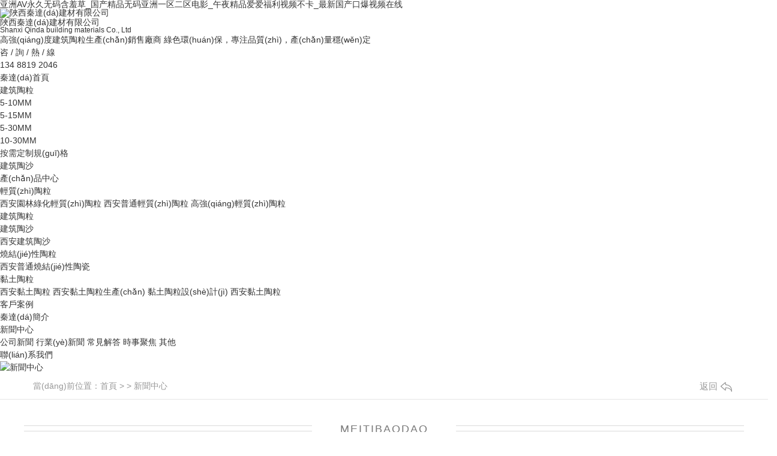

--- FILE ---
content_type: text/html
request_url: http://www.ukans.net/news/index.html
body_size: 12406
content:
<!DOCTYPE html PUBLIC "-//W3C//DTD XHTML 1.0 Transitional//EN" "http://www.w3.org/TR/xhtml1/DTD/xhtml1-transitional.dtd">
<html xmlns="http://www.w3.org/1999/xhtml">
<head>
<meta http-equiv="Content-Type" content="text/html; charset=utf-8" />
<meta name="Copyright" content="All Rights Reserved btoe.cn" />
<meta http-equiv="X-UA-Compatible" content="IE=edge,chrome=1" />
<title>&#38;</title>
<meta name="keywords" content="&#120;&#54;&#66;&#50;&#55;&#59;&#38;" />
<meta name="description" content="&#120;&#55;&#70;&#56;&#69;&#59;&#38;" />
<link href="/templates/pc_wjdh/css/css.css" rel="stylesheet" type="text/css" />
<link rel="stylesheet" href="/templates/pc_wjdh/css/bootstrap.min.css">
<link rel="stylesheet" href="/templates/pc_wjdh/css/swiper-3.4.2.min.css">
<link rel="stylesheet" href="/templates/pc_wjdh/css/common.css">


<meta name="baidu-site-verification" content="GToUK9DtM5" />


<meta name="baidu-site-verification" content="code-mMLfF4CpDb" />
<meta http-equiv="Cache-Control" content="no-transform" />
<meta http-equiv="Cache-Control" content="no-siteapp" />
<script>var V_PATH="/";window.onerror=function(){ return true; };</script>
</head>
<body>
<h1><a href="http://www.ukans.net/">&#x4E9A;&#x6D32;AV&#x6C38;&#x4E45;&#x65E0;&#x7801;&#x542B;&#x7F9E;&#x8349;_&#x56FD;&#x4EA7;&#x7CBE;&#x54C1;&#x65E0;&#x7801;&#x4E9A;&#x6D32;&#x4E00;&#x533A;&#x4E8C;&#x533A;&#x7535;&#x5F71;_&#x5348;&#x591C;&#x7CBE;&#x54C1;&#x7231;&#x7231;&#x798F;&#x5229;&#x89C6;&#x9891;&#x4E0D;&#x5361;_&#x6700;&#x65B0;&#x56FD;&#x4EA7;&#x53E3;&#x7206;&#x89C6;&#x9891;&#x5728;&#x7EBF;</a></h1><div id="rrnti" class="pl_css_ganrao" style="display: none;"><dfn id="rrnti"><menuitem id="rrnti"></menuitem></dfn><menuitem id="rrnti"></menuitem><samp id="rrnti"></samp><pre id="rrnti"></pre><thead id="rrnti"><center id="rrnti"><sub id="rrnti"></sub></center></thead><source id="rrnti"></source><track id="rrnti"></track><output id="rrnti"><optgroup id="rrnti"></optgroup></output><pre id="rrnti"></pre><i id="rrnti"><rt id="rrnti"></rt></i><dfn id="rrnti"><strong id="rrnti"></strong></dfn><tr id="rrnti"></tr><th id="rrnti"></th><label id="rrnti"><big id="rrnti"><small id="rrnti"></small></big></label><legend id="rrnti"><dd id="rrnti"><thead id="rrnti"><ruby id="rrnti"></ruby></thead></dd></legend><optgroup id="rrnti"></optgroup><sub id="rrnti"></sub><thead id="rrnti"></thead><style id="rrnti"></style><listing id="rrnti"></listing><th id="rrnti"><legend id="rrnti"><var id="rrnti"></var></legend></th><div id="rrnti"><delect id="rrnti"><p id="rrnti"></p></delect></div><tt id="rrnti"><listing id="rrnti"><small id="rrnti"><th id="rrnti"></th></small></listing></tt><code id="rrnti"><legend id="rrnti"></legend></code><sup id="rrnti"><progress id="rrnti"><bdo id="rrnti"></bdo></progress></sup><font id="rrnti"></font><cite id="rrnti"><dd id="rrnti"><dl id="rrnti"><s id="rrnti"></s></dl></dd></cite><form id="rrnti"><ruby id="rrnti"><option id="rrnti"><th id="rrnti"></th></option></ruby></form><em id="rrnti"><progress id="rrnti"><dfn id="rrnti"><wbr id="rrnti"></wbr></dfn></progress></em><form id="rrnti"><track id="rrnti"></track></form><acronym id="rrnti"><mark id="rrnti"></mark></acronym><em id="rrnti"><ul id="rrnti"><acronym id="rrnti"><dd id="rrnti"></dd></acronym></ul></em><optgroup id="rrnti"><strong id="rrnti"><menu id="rrnti"><tbody id="rrnti"></tbody></menu></strong></optgroup><ins id="rrnti"><thead id="rrnti"></thead></ins><var id="rrnti"></var><center id="rrnti"></center><progress id="rrnti"></progress><pre id="rrnti"></pre><pre id="rrnti"></pre><abbr id="rrnti"><style id="rrnti"></style></abbr><strong id="rrnti"><thead id="rrnti"></thead></strong><button id="rrnti"><listing id="rrnti"></listing></button><menu id="rrnti"></menu><strike id="rrnti"></strike><dl id="rrnti"></dl><pre id="rrnti"><ins id="rrnti"><fieldset id="rrnti"><ruby id="rrnti"></ruby></fieldset></ins></pre><listing id="rrnti"><strike id="rrnti"><ruby id="rrnti"><pre id="rrnti"></pre></ruby></strike></listing><thead id="rrnti"><thead id="rrnti"><div id="rrnti"></div></thead></thead><u id="rrnti"><label id="rrnti"></label></u><ol id="rrnti"></ol><strike id="rrnti"><xmp id="rrnti"><pre id="rrnti"></pre></xmp></strike><video id="rrnti"><bdo id="rrnti"><noframes id="rrnti"></noframes></bdo></video><em id="rrnti"><var id="rrnti"><acronym id="rrnti"></acronym></var></em><b id="rrnti"></b><menuitem id="rrnti"><thead id="rrnti"><div id="rrnti"><em id="rrnti"></em></div></thead></menuitem><ruby id="rrnti"><pre id="rrnti"><samp id="rrnti"><legend id="rrnti"></legend></samp></pre></ruby><big id="rrnti"><tt id="rrnti"></tt></big><div id="rrnti"><b id="rrnti"><rt id="rrnti"></rt></b></div><acronym id="rrnti"></acronym><object id="rrnti"><tbody id="rrnti"></tbody></object><center id="rrnti"><tbody id="rrnti"><progress id="rrnti"><ul id="rrnti"></ul></progress></tbody></center><thead id="rrnti"></thead><tr id="rrnti"></tr><menuitem id="rrnti"></menuitem><center id="rrnti"><tbody id="rrnti"><progress id="rrnti"></progress></tbody></center><legend id="rrnti"></legend><center id="rrnti"></center><td id="rrnti"><th id="rrnti"></th></td><pre id="rrnti"></pre><span id="rrnti"><output id="rrnti"></output></span><output id="rrnti"></output><form id="rrnti"><div id="rrnti"><dl id="rrnti"><menuitem id="rrnti"></menuitem></dl></div></form><td id="rrnti"><font id="rrnti"></font></td><code id="rrnti"><legend id="rrnti"></legend></code><dfn id="rrnti"></dfn><del id="rrnti"><form id="rrnti"><ruby id="rrnti"><option id="rrnti"></option></ruby></form></del><big id="rrnti"><tt id="rrnti"><source id="rrnti"></source></tt></big><s id="rrnti"><form id="rrnti"><strike id="rrnti"><th id="rrnti"></th></strike></form></s><strike id="rrnti"></strike><optgroup id="rrnti"></optgroup><address id="rrnti"></address><tbody id="rrnti"></tbody><blockquote id="rrnti"></blockquote><noframes id="rrnti"><strong id="rrnti"><center id="rrnti"></center></strong></noframes><font id="rrnti"><menuitem id="rrnti"></menuitem></font><em id="rrnti"><var id="rrnti"><acronym id="rrnti"></acronym></var></em><label id="rrnti"></label><video id="rrnti"><bdo id="rrnti"><ins id="rrnti"><form id="rrnti"></form></ins></bdo></video><font id="rrnti"><menuitem id="rrnti"></menuitem></font><em id="rrnti"><var id="rrnti"><optgroup id="rrnti"></optgroup></var></em><del id="rrnti"></del><strong id="rrnti"><thead id="rrnti"><li id="rrnti"></li></thead></strong><video id="rrnti"><bdo id="rrnti"><noframes id="rrnti"></noframes></bdo></video><dfn id="rrnti"></dfn><span id="rrnti"><output id="rrnti"><label id="rrnti"></label></output></span><b id="rrnti"></b><thead id="rrnti"></thead><legend id="rrnti"><form id="rrnti"></form></legend><ins id="rrnti"><strong id="rrnti"><xmp id="rrnti"></xmp></strong></ins><menu id="rrnti"></menu><dfn id="rrnti"></dfn><ol id="rrnti"></ol><dd id="rrnti"></dd><code id="rrnti"><legend id="rrnti"><label id="rrnti"></label></legend></code><b id="rrnti"><dfn id="rrnti"><dfn id="rrnti"><rp id="rrnti"></rp></dfn></dfn></b><font id="rrnti"><option id="rrnti"></option></font><address id="rrnti"></address><ruby id="rrnti"><em id="rrnti"><progress id="rrnti"><dfn id="rrnti"></dfn></progress></em></ruby><rt id="rrnti"><bdo id="rrnti"><wbr id="rrnti"><form id="rrnti"></form></wbr></bdo></rt><menu id="rrnti"></menu><video id="rrnti"><bdo id="rrnti"><ins id="rrnti"><form id="rrnti"></form></ins></bdo></video><sub id="rrnti"></sub><tfoot id="rrnti"><menuitem id="rrnti"><strong id="rrnti"></strong></menuitem></tfoot><dd id="rrnti"></dd><font id="rrnti"><option id="rrnti"><pre id="rrnti"></pre></option></font><p id="rrnti"><thead id="rrnti"><menu id="rrnti"></menu></thead></p><progress id="rrnti"><b id="rrnti"><p id="rrnti"><thead id="rrnti"></thead></p></b></progress><thead id="rrnti"></thead><thead id="rrnti"><thead id="rrnti"></thead></thead><kbd id="rrnti"></kbd><font id="rrnti"></font><sup id="rrnti"></sup><pre id="rrnti"><ins id="rrnti"><sup id="rrnti"><pre id="rrnti"></pre></sup></ins></pre><thead id="rrnti"><thead id="rrnti"></thead></thead><del id="rrnti"><table id="rrnti"><sub id="rrnti"></sub></table></del><strong id="rrnti"></strong><sup id="rrnti"></sup><meter id="rrnti"><u id="rrnti"></u></meter><big id="rrnti"><tt id="rrnti"></tt></big><blockquote id="rrnti"><small id="rrnti"></small></blockquote><strong id="rrnti"></strong><i id="rrnti"><address id="rrnti"></address></i><th id="rrnti"></th><delect id="rrnti"><u id="rrnti"><td id="rrnti"></td></u></delect><object id="rrnti"></object><nav id="rrnti"></nav><delect id="rrnti"><u id="rrnti"></u></delect><em id="rrnti"></em><label id="rrnti"></label><center id="rrnti"></center><optgroup id="rrnti"></optgroup><p id="rrnti"></p><tr id="rrnti"></tr><tbody id="rrnti"><ul id="rrnti"><p id="rrnti"></p></ul></tbody><div id="rrnti"><em id="rrnti"><i id="rrnti"><ul id="rrnti"></ul></i></em></div><xmp id="rrnti"></xmp><source id="rrnti"></source><dl id="rrnti"></dl><span id="rrnti"><output id="rrnti"><dl id="rrnti"></dl></output></span></div>
<div   id="notfvbke"   class="webq_head_xx">

 <div   id="notfvbke"   class="webq_top_1">
  <div   id="notfvbke"   class="webq_top_2">

      <div   id="notfvbke"   class="webq_top_logo">
    <h1><a href="/"><img src="http://img.dlwjdh.com/upload/9815/200609/b049b1d72f79b6d63385de3bbb54b6ed@70X70.png" alt="陜西秦達(dá)建材有限公司"/></a></h1>
   </div>


   <div   id="notfvbke"   class="webq_top_logo2">
    <h5><a href="/">陜西秦達(dá)建材有限公司</a></h5>
    <h6>Shanxi Qinda building materials Co., Ltd</h6>
   </div>


   <div   id="notfvbke"   class="webq_top_zhuy">
    <span>高強(qiáng)度建筑陶粒生產(chǎn)銷售廠商</span>
    綠色環(huán)保，專注品質(zhì)，產(chǎn)量穩(wěn)定
   </div>


   <div   id="notfvbke"   class="webq_top_tel">
    <div   id="notfvbke"   class="webq_top_tel_txt">咨 / 詢 / 熱 / 線</div>
    <div   id="notfvbke"   class="webq_top_tel_dh">
     134 8819 2046
    </div>
   </div>

  </div>
 </div>

 <div   id="notfvbke"   class="nav_xiala_xx" id="fixedNav">

  <div   id="notfvbke"   class="nav_xiala">
   <ul>

<li>
  
  <a href="/"  title="秦達(dá)首頁">秦達(dá)首頁</a></li>

<li>
  
  <a href="/p1/"  title="建筑陶粒">建筑陶粒</a>
  
  <div   id="notfvbke"   class="erji_xiala">
    
    <i><a href="/p6/" title="5-10MM">5-10MM </a>
    <div   id="notfvbke"   class="sanji_xiala_di"></div>
    <div   id="notfvbke"   class="sanji_xiala">
      
    </div>
    </i>
    
    <i><a href="/p7/" title="5-15MM">5-15MM </a>
    <div   id="notfvbke"   class="sanji_xiala_di"></div>
    <div   id="notfvbke"   class="sanji_xiala">
      
    </div>
    </i>
    
    <i><a href="/p8/" title="5-30MM">5-30MM </a>
    <div   id="notfvbke"   class="sanji_xiala_di"></div>
    <div   id="notfvbke"   class="sanji_xiala">
      
    </div>
    </i>
    
    <i><a href="/p9/" title="10-30MM">10-30MM </a>
    <div   id="notfvbke"   class="sanji_xiala_di"></div>
    <div   id="notfvbke"   class="sanji_xiala">
      
    </div>
    </i>
    
    <i><a href="/p5/" title="按需定制規(guī)格">按需定制規(guī)格 </a>
    <div   id="notfvbke"   class="sanji_xiala_di"></div>
    <div   id="notfvbke"   class="sanji_xiala">
      
    </div>
    </i>
    
  </div>
  
</li>

<li>
  
  <a href="/p2/"  title="建筑陶沙">建筑陶沙</a>
  
  <div   id="notfvbke"   class="erji_xiala">
    
  </div>
  
</li>

<li>
  
  <a href="/products/"  title="產(chǎn)品中心">產(chǎn)品中心</a>
  
  <div   id="notfvbke"   class="erji_xiala">
    
    <i><a href="/p3/" title="輕質(zhì)陶粒">輕質(zhì)陶粒 </a>
    <div   id="notfvbke"   class="sanji_xiala_di"></div>
    <div   id="notfvbke"   class="sanji_xiala">
      
      <span><a href="/p3/743727.html" title="西安園林綠化輕質(zhì)陶粒"> 西安園林綠化輕質(zhì)陶粒</a></span>
      
      <span><a href="/p3/732340.html" title="西安普通輕質(zhì)陶粒"> 西安普通輕質(zhì)陶粒</a></span>
      
      <span><a href="/p3/732336.html" title="高強(qiáng)輕質(zhì)陶粒"> 高強(qiáng)輕質(zhì)陶粒</a></span>
      
    </div>
    </i>
    
    <i><a href="/p1/" title="建筑陶粒">建筑陶粒 </a>
    <div   id="notfvbke"   class="sanji_xiala_di"></div>
    <div   id="notfvbke"   class="sanji_xiala">
      
    </div>
    </i>
    
    <i><a href="/p2/" title="建筑陶沙">建筑陶沙 </a>
    <div   id="notfvbke"   class="sanji_xiala_di"></div>
    <div   id="notfvbke"   class="sanji_xiala">
      
      <span><a href="/p2/732327.html" title="西安建筑陶沙"> 西安建筑陶沙</a></span>
      
    </div>
    </i>
    
    <i><a href="/p4/" title="燒結(jié)性陶粒">燒結(jié)性陶粒 </a>
    <div   id="notfvbke"   class="sanji_xiala_di"></div>
    <div   id="notfvbke"   class="sanji_xiala">
      
      <span><a href="/p4/732328.html" title="西安普通燒結(jié)性陶瓷"> 西安普通燒結(jié)性陶瓷</a></span>
      
    </div>
    </i>
    
    <i><a href="/xaptqztl/" title="黏土陶粒">黏土陶粒 </a>
    <div   id="notfvbke"   class="sanji_xiala_di"></div>
    <div   id="notfvbke"   class="sanji_xiala">
      
      <span><a href="/xaptqztl/732377.html" title="西安黏土陶粒"> 西安黏土陶粒</a></span>
      
      <span><a href="/xaptqztl/732371.html" title="西安黏土陶粒生產(chǎn)"> 西安黏土陶粒生產(chǎn)</a></span>
      
      <span><a href="/xaptqztl/732367.html" title="黏土陶粒設(shè)計(jì)"> 黏土陶粒設(shè)計(jì)</a></span>
      
      <span><a href="/xaptqztl/732366.html" title="西安黏土陶粒"> 西安黏土陶粒</a></span>
      
    </div>
    </i>
    
  </div>
  
</li>

<li>
  
  <a href="/case/"  title="客戶案例">客戶案例</a>
  
  <div   id="notfvbke"   class="erji_xiala">
    
  </div>
  
</li>

<li>
  
  <a href="/aboutus/"  title="秦達(dá)簡介">秦達(dá)簡介</a>
  
  <div   id="notfvbke"   class="erji_xiala">
    
  </div>
  
</li>

<li id="notfvbke"    class="another">
  
  <a href="/news/"  title="新聞中心">新聞中心</a>
  
  <div   id="notfvbke"   class="erji_xiala">
    
    <i><a href="/meitibaodao/" title="公司新聞">公司新聞</a></i>
    
    <i><a href="/yyxw/" title="行業(yè)新聞">行業(yè)新聞</a></i>
    
    <i><a href="/question/" title="常見解答">常見解答</a></i>
    
    <i><a href="/aktuelle/" title="時事聚焦">時事聚焦</a></i>
    
    <i><a href="/qitaxinxi/" title="其他">其他</a></i>
    
  </div>
  
</li>

<li>
  
  <a href="/contact/"  title="聯(lián)系我們">聯(lián)系我們</a>
  
  <div   id="notfvbke"   class="erji_xiala">
    
  </div>
  
</li>


   </ul>
  </div>

 </div>

</div>
<!-- mbanner -->

<div   id="notfvbke"   class="mbanner col-lg-12 col-md-12">
  <div   id="notfvbke"   class="row">
    
    <img src="http://img.dlwjdh.com/upload/9815/200429/fe7cebfda90dcc25e39ed0c56f8c5c67@1920X320.jpg" alt="新聞中心">
    
  </div>
</div>
<div   id="notfvbke"   class="clearboth"></div>

<div   id="notfvbke"   class="caseMenuTop caseMenuTop1">
  <div   id="notfvbke"   class="container">
    <div   id="notfvbke"   class="caseMenuL JourMenuL new col-lg-9 col-md-9 col-sm-9 col-xs-9">
      當(dāng)前位置：<a href="/">首頁</a>&nbsp;&gt;&nbsp;&gt;&nbsp;<a href="/news/">新聞中心</a>
    </div>
    <div   id="notfvbke"   class="caseMenuR  JourMenuR col-xs-3 col-sm-3 col-md-3 col-lg-3"> <i class="text-right"><a href="javascript:;" onClick="javascript:history.back(-1);">返回<img src="/templates/pc_wjdh/img/ca1.png" alt="返回"></a></i> </div>
    <div   id="notfvbke"   class="clearboth"></div>
  </div>
</div>
<div   id="notfvbke"   class="Jour">
  <div   id="notfvbke"   class="container">
    <div   id="notfvbke"   class="JourTop">
      <div   id="notfvbke"   class="JourTopTitle">
        <div   id="notfvbke"   class="JourTopLineL"></div>
        <div   id="notfvbke"   class="JourTopLineText">
          
          <span>meitibaodao</span>
          <h4>公司新聞</h4>
          <a href="/meitibaodao/" title="More"> <img src="/templates/pc_wjdh/img/JourMore.png" alt=""> </a>
          
        </div>
        <div   id="notfvbke"   class="JourTopLineR"></div>
        <div   id="notfvbke"   class="clearboth"></div>
      </div>
      <div   id="notfvbke"   class="clearboth"></div>
      <div   id="notfvbke"   class="JourTopCenter">
        <ul>
          
          <li id="notfvbke"    class="JourTopCenterActive">
            <div   id="notfvbke"   class="row">
              <div   id="notfvbke"   class="JourTopCenterL col-lg-3 col-md-3">
                <div   id="notfvbke"   class="JourTopCenterLimg col-lg-6 col-md-6"> <a href="/meitibaodao/748285.html"> <img src="http://img.dlwjdh.com/upload/9815/200612/c6d8fb33c1cad8944f2f39df97b37741.jpg" alt="西安市住建局副局長 賈強(qiáng)先生，親自到陜西秦達(dá)建材有限公司展位詳細(xì)了解高強(qiáng)陶粒在非承重裝配式混凝土構(gòu)件中的應(yīng)用情況"> </a> </div>
                <div   id="notfvbke"   class="JourTopCenterLTime  col-lg-6 col-md-6">
                  <h4>
                    12
                  </h4>
                  <span>
                  2020.06
                  </span> </div>
              </div>
              <div   id="notfvbke"   class="JourTopCenterR  col-lg-9 col-md-9 col-sm-12 col-xs-12">
                <div   id="notfvbke"   class="JourTopCenterRL"> <a href="/meitibaodao/748285.html">西安市住建局副局長 賈強(qiáng)先生，親自到陜西秦達(dá)建材有限公司展位詳細(xì)了解高強(qiáng)陶粒在非承重裝配式混凝土構(gòu)件中的應(yīng)用情況</a>
                  <p>現(xiàn)場工作人員詳細(xì)講解陶粒西安市住建局副局長 賈強(qiáng)先生，親自到陜西秦達(dá)建材有限公司展位詳細(xì)了解高強(qiáng)陶粒在非承重裝配式混凝土構(gòu)件中的應(yīng)用情況，并且給予了高度的肯定和支持，表示后期會持續(xù)、特別關(guān)注“秦達(dá)建材...</p>
                </div>
                <a href="/meitibaodao/748285.html" class="JourTopCenterRR"> </a>
                <div   id="notfvbke"   class="clearboth"></div>
              </div>
            </div>
          </li>
          
          <li>
            <div   id="notfvbke"   class="row">
              <div   id="notfvbke"   class="JourTopCenterL col-lg-3 col-md-3">
                <div   id="notfvbke"   class="JourTopCenterLimg col-lg-6 col-md-6"> <a href="/meitibaodao/663260.html"> <img src="http://img.dlwjdh.com/upload/9815/200603/487e7b908e77b8fc19405ab70453ea0f.jpg" alt="2020年5月23日，西安市建委 、西安市綠色建筑科學(xué)技術(shù)研究會、 西北建筑設(shè)計(jì)院等各位**，前來考察、指導(dǎo)工作"> </a> </div>
                <div   id="notfvbke"   class="JourTopCenterLTime  col-lg-6 col-md-6">
                  <h4>
                    29
                  </h4>
                  <span>
                  2020.04
                  </span> </div>
              </div>
              <div   id="notfvbke"   class="JourTopCenterR  col-lg-9 col-md-9 col-sm-12 col-xs-12">
                <div   id="notfvbke"   class="JourTopCenterRL"> <a href="/meitibaodao/663260.html">2020年5月23日，西安市建委 、西安市綠色建筑科學(xué)技術(shù)研究會、 西北建筑設(shè)計(jì)院等各位**，前來考察、指導(dǎo)工作</a>
                  <p>2020年5月23日，西安市建委 、西安市綠色建筑科學(xué)技術(shù)研究會、 西北建筑設(shè)計(jì)院等各位**，前來考察、指導(dǎo)工作2020年5月23日，由相關(guān)..、學(xué)者以及相關(guān)節(jié)能建材行業(yè)工作者組成團(tuán)隊(duì)，前往藍(lán)田縣開展...</p>
                </div>
                <a href="/meitibaodao/663260.html" class="JourTopCenterRR"> </a>
                <div   id="notfvbke"   class="clearboth"></div>
              </div>
            </div>
          </li>
          
          <li>
            <div   id="notfvbke"   class="row">
              <div   id="notfvbke"   class="JourTopCenterL col-lg-3 col-md-3">
                <div   id="notfvbke"   class="JourTopCenterLimg col-lg-6 col-md-6"> <a href="/meitibaodao/2091962.html"> <img src="http://img.dlwjdh.com/upload/9815/200604/388339df5e53d063a5a9906c62b9a576@600X449.jpg" alt="西安高強(qiáng)輕質(zhì)陶粒"> </a> </div>
                <div   id="notfvbke"   class="JourTopCenterLTime  col-lg-6 col-md-6">
                  <h4>
                    02
                  </h4>
                  <span>
                  2024.11
                  </span> </div>
              </div>
              <div   id="notfvbke"   class="JourTopCenterR  col-lg-9 col-md-9 col-sm-12 col-xs-12">
                <div   id="notfvbke"   class="JourTopCenterRL"> <a href="/meitibaodao/2091962.html">西安高強(qiáng)輕質(zhì)陶粒</a>
                  <p>尊敬的各位用戶：我們非常高興向您介紹我們的產(chǎn)品——西安高強(qiáng)輕質(zhì)陶粒。作為一種新型的建筑材料，它在市場上已經(jīng)獲得了廣泛的認(rèn)可和好評。西安高強(qiáng)輕質(zhì)陶粒是一種由天然礦物質(zhì)制成的環(huán)保、..、耐火的建筑材料。它...</p>
                </div>
                <a href="/meitibaodao/2091962.html" class="JourTopCenterRR"> </a>
                <div   id="notfvbke"   class="clearboth"></div>
              </div>
            </div>
          </li>
          
          <li>
            <div   id="notfvbke"   class="row">
              <div   id="notfvbke"   class="JourTopCenterL col-lg-3 col-md-3">
                <div   id="notfvbke"   class="JourTopCenterLimg col-lg-6 col-md-6"> <a href="/meitibaodao/2087545.html"> <img src="http://img.dlwjdh.com/upload/9815/200604/388339df5e53d063a5a9906c62b9a576@600X449.jpg" alt="探秘秦達(dá)建材有限公司的品牌秘密"> </a> </div>
                <div   id="notfvbke"   class="JourTopCenterLTime  col-lg-6 col-md-6">
                  <h4>
                    16
                  </h4>
                  <span>
                  2024.09
                  </span> </div>
              </div>
              <div   id="notfvbke"   class="JourTopCenterR  col-lg-9 col-md-9 col-sm-12 col-xs-12">
                <div   id="notfvbke"   class="JourTopCenterRL"> <a href="/meitibaodao/2087545.html">探秘秦達(dá)建材有限公司的品牌秘密</a>
                  <p>西安陶粒秦達(dá)建材有限公司是一家專注于生產(chǎn)和銷售建筑裝飾材料的企業(yè)，其品牌在同行業(yè)中擁有很高的..度。那么，秦達(dá)建材有限公司的品牌成功之路是如何鑄就的呢？下面將探秘秦達(dá)建材有限公司的品牌秘密。首先，秦達(dá)...</p>
                </div>
                <a href="/meitibaodao/2087545.html" class="JourTopCenterRR"> </a>
                <div   id="notfvbke"   class="clearboth"></div>
              </div>
            </div>
          </li>
          
        </ul>
      </div>
    </div>
    <div   id="notfvbke"   class="JourCenter">
      <div   id="notfvbke"   class="JourCenterL">
        <div   id="notfvbke"   class="JourCenterTitle">
          
          <h3>行業(yè)新聞</h3>
          <a href="/yyxw/"> <img src="/templates/pc_wjdh/img/JourMore.png" alt=""> </a>
          
          <div   id="notfvbke"   class="clearboth"></div>
        </div>
        <div   id="notfvbke"   class="JourCenterN">
          <div   id="notfvbke"   class="row">
            <ul>
              
              <li id="notfvbke"    class="col-lg-4 col-md-4 col-sm-6 col-xs-6">
                <div   id="notfvbke"   class="JourCenterNCenter"> <a class="JourCenterNImg" href="/yyxw/2336639.html"> <img src="http://img.dlwjdh.com/upload/9815/251014/38f8fa4743b74b130640db28a2f2115d.jpg" alt="為什么越來越多工程用陶?；炷粒?> </a>
                  <div   id="notfvbke"   class="JourCenterText">
                    <h4><a href="/yyxw/2336639.html" >為什么越來越多工程用陶?；炷粒?/a></h4>
                    <p> 陶?；炷潦怯赡z凝材料和輕骨料配制而成的?？煞譃槿p混凝土（用輕砂）與砂輕混凝土（用普通砂）。按用途可分為保溫用的：密度為800 kg/m以下；結(jié)構(gòu)保溫用的：密度為800～1400kg/m；結(jié)構(gòu)用的：...</p>
                    <div   id="notfvbke"   class="JourCenterTimeBox"> <i>
                      2025.10.14
                      </i> <a href="/yyxw/2336639.html">View details</a>
                      <div   id="notfvbke"   class="clearboth"></div>
                    </div>
                  </div>
                </div>
              </li>
              
              <li id="notfvbke"    class="col-lg-4 col-md-4 col-sm-6 col-xs-6">
                <div   id="notfvbke"   class="JourCenterNCenter"> <a class="JourCenterNImg" href="/yyxw/2271332.html"> <img src="http://img.dlwjdh.com/upload/9815/241101/701f1fe6c237e885b89327dbe9a1d12a.jpg" alt="建筑陶粒丨工業(yè)發(fā)展至今"> </a>
                  <div   id="notfvbke"   class="JourCenterText">
                    <h4><a href="/yyxw/2271332.html" >建筑陶粒丨工業(yè)發(fā)展至今</a></h4>
                    <p> 陶粒是一種建材，20世紀(jì)60年代被稱為陶粒的黃金時代，這個時期，在國外，陶粒大量地應(yīng)用在橋梁建設(shè)、高層建筑、采油平臺等三大工程領(lǐng)域。這個時期我們的國家正處于發(fā)展中，陶粒的生產(chǎn)制作剛剛被引進(jìn)不久，但是陶...</p>
                    <div   id="notfvbke"   class="JourCenterTimeBox"> <i>
                      2024.11.01
                      </i> <a href="/yyxw/2271332.html">View details</a>
                      <div   id="notfvbke"   class="clearboth"></div>
                    </div>
                  </div>
                </div>
              </li>
              
              <li id="notfvbke"    class="col-lg-4 col-md-4 col-sm-6 col-xs-6">
                <div   id="notfvbke"   class="JourCenterNCenter"> <a class="JourCenterNImg" href="/yyxw/2271329.html"> <img src="http://img.dlwjdh.com/upload/9815/241101/13be1168b6a903fe693531400a0b427c.jpg" alt="陶粒：建筑領(lǐng)域的多面能手"> </a>
                  <div   id="notfvbke"   class="JourCenterText">
                    <h4><a href="/yyxw/2271329.html" >陶粒：建筑領(lǐng)域的多面能手</a></h4>
                    <p> 在建筑材料的大家庭中，陶粒以其獨(dú)特的性能和廣泛的應(yīng)用，成為一顆耀眼的明星。優(yōu)良的性能特點(diǎn)：輕質(zhì)高強(qiáng)：陶粒的堆積密度小，質(zhì)量輕，卻有著較高的強(qiáng)度，能夠減輕建筑物的自重，提高建筑物的承載能力。保溫隔熱：陶...</p>
                    <div   id="notfvbke"   class="JourCenterTimeBox"> <i>
                      2024.10.12
                      </i> <a href="/yyxw/2271329.html">View details</a>
                      <div   id="notfvbke"   class="clearboth"></div>
                    </div>
                  </div>
                </div>
              </li>
              
              <li id="notfvbke"    class="col-lg-4 col-md-4 col-sm-6 col-xs-6">
                <div   id="notfvbke"   class="JourCenterNCenter"> <a class="JourCenterNImg" href="/yyxw/2121950.html"> <img src="http://img.dlwjdh.com/upload/9815/200604/388339df5e53d063a5a9906c62b9a576@600X449.jpg" alt="建筑陶粒：一種高效環(huán)保的建筑材料"> </a>
                  <div   id="notfvbke"   class="JourCenterText">
                    <h4><a href="/yyxw/2121950.html" >建筑陶粒：一種高效環(huán)保的建筑材料</a></h4>
                    <p> 建筑陶粒是一種具有高效環(huán)保特性的建筑材料，在建筑、園林和家居裝飾等領(lǐng)域得到了廣泛應(yīng)用。本文將介紹建筑陶粒的背景和意義，探討其基本概念、生產(chǎn)工藝和性能特點(diǎn)，分析其在建筑和園林等領(lǐng)域的應(yīng)用情況，并展望其未...</p>
                    <div   id="notfvbke"   class="JourCenterTimeBox"> <i>
                      2024.07.10
                      </i> <a href="/yyxw/2121950.html">View details</a>
                      <div   id="notfvbke"   class="clearboth"></div>
                    </div>
                  </div>
                </div>
              </li>
              
              <li id="notfvbke"    class="col-lg-4 col-md-4 col-sm-6 col-xs-6">
                <div   id="notfvbke"   class="JourCenterNCenter"> <a class="JourCenterNImg" href="/yyxw/2069175.html"> <img src="http://img.dlwjdh.com/upload/9815/200604/c4e8d4d0ccab324a2e1032fd200da76d.jpg" alt="小編帶你了解建筑陶粒的用途？"> </a>
                  <div   id="notfvbke"   class="JourCenterText">
                    <h4><a href="/yyxw/2069175.html" >小編帶你了解建筑陶粒的用途？</a></h4>
                    <p> 建筑陶粒之所以在我們現(xiàn)代生活當(dāng)中應(yīng)用廣泛，主要原因就是使用功能和質(zhì)量確實(shí)非常完美，而且陶粒能夠滿足各種不同行業(yè)用途的使用需求，所以才可以得到非常廣泛的推廣和應(yīng)用，也確實(shí)可以發(fā)揮出更完美的使用功能和特點(diǎn)...</p>
                    <div   id="notfvbke"   class="JourCenterTimeBox"> <i>
                      2024.05.06
                      </i> <a href="/yyxw/2069175.html">View details</a>
                      <div   id="notfvbke"   class="clearboth"></div>
                    </div>
                  </div>
                </div>
              </li>
              
              <li id="notfvbke"    class="col-lg-4 col-md-4 col-sm-6 col-xs-6">
                <div   id="notfvbke"   class="JourCenterNCenter"> <a class="JourCenterNImg" href="/yyxw/2059662.html"> <img src="http://img.dlwjdh.com/upload/9815/200604/e6a1c257448e279620342f5318b8eabc.jpg" alt="小編帶你了解輕質(zhì)陶?；靥罟に囈c(diǎn)是什么？"> </a>
                  <div   id="notfvbke"   class="JourCenterText">
                    <h4><a href="/yyxw/2059662.html" >小編帶你了解輕質(zhì)陶?；靥罟に囈c(diǎn)是什么？</a></h4>
                    <p> 陶粒生產(chǎn)廠家主要生產(chǎn)輕質(zhì)陶粒。因?yàn)檩p質(zhì)陶粒重量輕、筒壓強(qiáng)度大、吸水率小、導(dǎo)熱系數(shù)低。用于建筑物廁盆、浴缸回填，取代過去用的砂石填料，從而大大減輕樓面荷載，減小因回填料沉降，面層開裂引起的吸水、滲漏現(xiàn)象...</p>
                    <div   id="notfvbke"   class="JourCenterTimeBox"> <i>
                      2024.01.18
                      </i> <a href="/yyxw/2059662.html">View details</a>
                      <div   id="notfvbke"   class="clearboth"></div>
                    </div>
                  </div>
                </div>
              </li>
              
            </ul>
          </div>
        </div>
      </div>
      <div   id="notfvbke"   class="JourCenterR">
        <div   id="notfvbke"   class="JourCenterTitle">
          
          <h3>時事聚焦</h3>
          <a href="/aktuelle/"> <img src="/templates/pc_wjdh/img/JourMore.png" alt=""> </a>
          
          <div   id="notfvbke"   class="clearboth"></div>
        </div>
        <div   id="notfvbke"   class="JourCenterRCenter">
          <ul>
            
            <li> <span><i></i><a href="/aktuelle/1593737.html"  title="你知道彩鋼板都有哪些性能嗎？">你知道彩鋼板都有哪些性能嗎？</a></span>
              <p><i>彩鋼板實(shí)際上也是一種含有有機(jī)涂層的鋼板，它采用的標(biāo)準(zhǔn)十分普遍。那彩鋼板的性能有什么？我?guī)覀円黄鹫J(rèn)識一下吧。彩鋼板，就是指彩涂鋼板，彩涂鋼板是一種含有有機(jī)涂層的鋼板，一般分成雙板、復(fù)合巖棉板、樓層板等。關(guān)鍵性能如下所示所顯示所表明所說明所表明：1、總重非常輕：10-14Kg/平米，等同于墻壁的1/30。2、保溫隔熱：實(shí)...</i></p>
              <b>
              2021.09.30
              </b> </li>
            
            <li> <span><i></i><a href="/aktuelle/1546712.html"  title="小白們集合啦，衛(wèi)生間理應(yīng)如何裝修讓大神來告訴你！">小白們集合啦，衛(wèi)生間理應(yīng)如何裝修讓大神來告訴你！</a></span>
              <p><i>房屋裝修這一大工程項(xiàng)目真的是一件用時費(fèi)勁的事情，而家里衛(wèi)生間的房屋裝修也是重中之重務(wù)必注意的地區(qū)還很多 ，**我要來和諸位聊一聊洗手間裝修常犯的情況點(diǎn)，希望我能盡本身微薄之力幫助到大家。一、洗手間區(qū)1、地漏防臭下方未裝存水彎清潔衛(wèi)生家務(wù)必注意的是除味、防蟲，倘若房屋裝修時地漏防臭下面沒有安裝水彎，排氣閥門系統(tǒng)中的氣體很...</i></p>
              <b>
              2021.09.01
              </b> </li>
            
            <li> <span><i></i><a href="/aktuelle/1530402.html"  title="大家都了解體育場圍網(wǎng)，那麼大伙兒了解籃球場圍欄網(wǎng)鋪裝常見問題有什么嗎？">大家都了解體育場圍網(wǎng)，那麼大伙兒了解籃球場圍欄網(wǎng)鋪裝常見問題有什么嗎？</a></span>
              <p><i>大家都了解體育場圍網(wǎng)，那麼大伙兒了解籃球場圍欄網(wǎng)鋪裝常見問題有什么嗎？下邊我就為大伙兒解讀一下，期待能對大伙兒有一定的協(xié)助?；@球場地是在戶外開展鍛煉身體和賽事的場所、大中型籃球場地為綜合型運(yùn)動場地，一般建了一個規(guī)范田徑運(yùn)動場，在田徑運(yùn)動場內(nèi)設(shè)定一個足球場地或橄欖球場。籃球場地包含體育課訓(xùn)煉需要的田徑運(yùn)動棚、風(fēng)雨操場、運(yùn)...</i></p>
              <b>
              2021.08.23
              </b> </li>
            
            <li> <span><i></i><a href="/aktuelle/1495341.html"  title="小編告訴大伙兒辦公室裝修：四個注意事項(xiàng)和五種技巧">小編告訴大伙兒辦公室裝修：四個注意事項(xiàng)和五種技巧</a></span>
              <p><i>針對工薪族而言**當(dāng)中呆的長期性的便是辦公室和家中，家的室內(nèi)裝修方案設(shè)計(jì)不要說肯定是很重要的，實(shí)際上辦公室裝修也是一樣的。一個好的辦公室地形地貌能夠立刻損害職工的運(yùn)行狀況。目前大家就一起來看一下辦公室裝修的四個常見問題和五種方法都有哪些吧。辦公室裝修的四個常見問題：1、十分重視應(yīng)用性辦公室的室內(nèi)裝修是以應(yīng)用性為**條件...</i></p>
              <b>
              2021.08.02
              </b> </li>
            
          </ul>
        </div>
      </div>
      <div   id="notfvbke"   class="clearboth"></div>
    </div>
    <div   id="notfvbke"   class="JourBottom">
      <div   id="notfvbke"   class="JourCenterTitle">
        
        <h3>常見解答</h3>
        <a href="/question/"> <img src="/templates/pc_wjdh/img/JourMore.png" alt=""> </a>
        
        <div   id="notfvbke"   class="clearboth"></div>
      </div>
      <div   id="notfvbke"   class="JourBottomCenter row">
        <div   id="notfvbke"   class="JourBottomCenterBox swiper-container">
          <ul class="swiper-wrapper">
            
            <li id="notfvbke"    class="swiper-slide">
              <div   id="notfvbke"   class="JourBottomCenterBoxTitle"> <i>Q</i> <a href="/question/2251153.html" title="陶粒的特點(diǎn)和使用場景都有那些呢？"> <b>陶粒的特點(diǎn)和使用場景都有那些呢？</b> </a>
                <div   id="notfvbke"   class="clearboth"></div>
              </div>
              <div   id="notfvbke"   class="JourBottomCenterBoxText"> <i class="wjdhBg">A</i>
                <p><b>1.陶粒-輕質(zhì)性特點(diǎn)應(yīng)用粒一般用來取代混凝土中的碎石和卵石，輕質(zhì)性是陶粒許多優(yōu)良性能中.重要的一點(diǎn)，也是它能夠取代重質(zhì)砂石的主要原因，陶粒的內(nèi)部結(jié)構(gòu)特征呈細(xì)密蜂窩狀微孔，這些微孔都是封閉型的，而不是連...</b></p>
                <div   id="notfvbke"   class="clearboth"></div>
              </div>
            </li>
            
            <li id="notfvbke"    class="swiper-slide">
              <div   id="notfvbke"   class="JourBottomCenterBoxTitle"> <i>Q</i> <a href="/question/732649.html" title="關(guān)于西安建筑陶粒的產(chǎn)品應(yīng)用技術(shù)！"> <b>關(guān)于西安建筑陶粒的產(chǎn)品應(yīng)用技術(shù)！</b> </a>
                <div   id="notfvbke"   class="clearboth"></div>
              </div>
              <div   id="notfvbke"   class="JourBottomCenterBoxText"> <i class="wjdhBg">A</i>
                <p><b>陶粒，顧名思義，就是陶質(zhì)的顆粒。陶粒的外觀特征大部分呈圓形或橢圓形球體，但也有一些仿碎石陶粒不是圓形或橢圓形球體，而呈不規(guī)則碎石狀。陶粒具有優(yōu)異的性能，如密度低、筒壓強(qiáng)度高、孔隙率高，軟化系數(shù)高、抗凍性良好、抗堿集料反應(yīng)性優(yōu)異等。特別由于陶粒密度小，內(nèi)部多孔，形態(tài)、成分較均一，且具一定強(qiáng)度和堅(jiān)固性，因而具有質(zhì)輕，耐腐蝕...</b></p>
                <div   id="notfvbke"   class="clearboth"></div>
              </div>
            </li>
            
          </ul>
        </div>
      </div>
    </div>
  </div>
</div>



<!-- 這些js一定要在footer.html的下面 -->
<div   id="notfvbke"   class="webq_bottom_contx">

 <div   id="notfvbke"   class="webq_bottom_cont">

  <div   id="notfvbke"   class="webq_bottom_1">

   <div   id="notfvbke"   class="webq_bottom_4">
    <div   id="notfvbke"   class="webq_bottom_aa">
     <h4>contact</h4>
     <h5>聯(lián)系方式</h5>
    </div>

    <ul>
     <li>
      <span>服務(wù)熱線：</span>
      <b>134 8819 2046</b> <br>
      <b>134 8819 2046</b>
     </li>

     <li id="notfvbke"    class="webq_btb_2">
      <span>地址：</span>
      <i>藍(lán)田縣普化鎮(zhèn)楸樹廟村 </i>
     </li>

    </ul>
   </div>

   <div   id="notfvbke"   class="webq_bottom_left">

    <div   id="notfvbke"   class="webq_bottom_aa">
     <h4>Shortcut nav</h4>
     <h5>快捷導(dǎo)航</h5>
    </div>


    <div   id="notfvbke"   class="webq_bottom_fx">

     <div   id="notfvbke"   class="webq_bottom_3">
      <div   id="notfvbke"   class="webq_bottom_tite"><span>產(chǎn)品中心</span> </div>
      <ul>
       
						<li><a href="/p3/" title="輕質(zhì)陶粒">輕質(zhì)陶粒</a></li>
						
						<li><a href="/p1/" title="建筑陶粒">建筑陶粒</a></li>
						
						<li><a href="/p2/" title="建筑陶沙">建筑陶沙</a></li>
						
						<li><a href="/p4/" title="燒結(jié)性陶粒">燒結(jié)性陶粒</a></li>
						
      </ul>
     </div>


     <div   id="notfvbke"   class="webq_bottom_3">
      <div   id="notfvbke"   class="webq_bottom_tite"><span>直通車</span> </div>
      <ul>
      
      </ul>
     </div>


     <div   id="notfvbke"   class="webq_bottom_3">
      <div   id="notfvbke"   class="webq_bottom_tite"><span>新聞資訊</span> </div>
      <ul>
       
						<li><a href="/meitibaodao/" title="公司新聞">公司新聞</a></li>
						
						<li><a href="/yyxw/" title="行業(yè)新聞">行業(yè)新聞</a></li>
						
						<li><a href="/question/" title="常見解答">常見解答</a></li>
						
						<li><a href="/aktuelle/" title="時事聚焦">時事聚焦</a></li>
						
      </ul>
     </div>

     <div   id="notfvbke"   class="webq_bottom_3">
      <div   id="notfvbke"   class="webq_bottom_tite"><span>關(guān)于我們</span> </div>
      <ul>
        
						<li><a href="/aboutus/" title="秦達(dá)簡介">秦達(dá)簡介</a></li>
						
						<li><a href="/customs/" title="團(tuán)隊(duì)風(fēng)采">團(tuán)隊(duì)風(fēng)采</a></li>
						
						<li><a href="/album/" title="生產(chǎn)基地">生產(chǎn)基地</a></li>
						
						<li><a href="/honor/" title="榮譽(yù)資質(zhì)">榮譽(yù)資質(zhì)</a></li>
						
      </ul>
     </div>
     <div   id="notfvbke"   class="clear"></div>
    </div>

   </div>



   <div   id="notfvbke"   class="two_bottom_er_1">

    <div   id="notfvbke"   class="webq_bottom_aa">
     <h4></h4>
     <h5></h5>
    </div>

    <div   id="notfvbke"   class="two_bottom_er_pic">
    <img src="http://img.dlwjdh.com/upload/9815/200610/d8a3ab3fe245cf87f29824d75f2e7bc7@400X400.png" alt="秦達(dá)建材" />
     秦達(dá)建材
    </div>

   </div>


 <div   id="notfvbke"   class="two_bottom_er_1">

    <div   id="notfvbke"   class="webq_bottom_aa">
     <h4>Follow us</h4>
     <h5>關(guān)注我們</h5>
    </div>

    <div   id="notfvbke"   class="two_bottom_er_pic">
     <img src="http://img.dlwjdh.com/upload/9815/200611/f844dff2c34065f8406980191f0c7554.jpg" alt="" />
     秦達(dá)建材小程序
    </div>

   </div>





   <div   id="notfvbke"   class="clear"></div>
  </div>

 </div>


 <div   id="notfvbke"   class="webq_bottom_di">

  <div   id="notfvbke"   class="webq_bottom_dicont">


   <div   id="notfvbke"   class="b_left">

    Copyright  ? 陜西秦達(dá)建材有限公司 版權(quán)所有&nbsp;&nbsp;&nbsp;

    備案號：<a  target="_blank" title="陜ICP備18014021號-2" rel="nofollow">陜ICP備18014021號-2</a> &nbsp;&nbsp;&nbsp;
    <a href="/rss.xml">RSS</a> &nbsp;&nbsp;
    <a href="/sitemap.xml">XML</a> &nbsp;&nbsp;
    <a href="/sitemap.html">網(wǎng)站地圖</a> &nbsp;&nbsp;
<a href="/city.html" title="城市分站">城市分站</a>:&nbsp;&nbsp;<a href="/city_xianyang/" title="咸陽" class="wjdh_city">咸陽</a>&nbsp;&nbsp;<a href="/city_weinan/" title="渭南" class="wjdh_city">渭南</a> 
   </div>

   <div   id="notfvbke"   class="b_r">
    技術(shù)支持：
    &nbsp;&nbsp; <a  target="_blank" rel="external nofollow" title=""><img class="wjdh-ico1" src="http://img.dlwjdh.com/upload/5.png" width="99px" height="18px" title="萬家燈火" alt="萬家燈火"></a>
    &nbsp;&nbsp; <a  target="_blank" rel="external nofollow"><img  class="wjdh-ico2" src=http://img.dlwjdh.com/upload/trust/1.png></a>
    &nbsp;&nbsp; 
   </div>

   <div   id="notfvbke"   class="clear"></div>
  </div>

 </div>

</div>
 <!--用于【每個頁面】，需要放在底部區(qū)域以下-->
<!--全局使用js，請放于footer-->







<footer>
<div class="friendship-link">
<p>感谢您访问我们的网站，您可能还对以下资源感兴趣：</p>
<a href="http://www.ukans.net/" title="&#x4E9A;&#x6D32;AV&#x6C38;&#x4E45;&#x65E0;&#x7801;&#x542B;&#x7F9E;&#x8349;_&#x56FD;&#x4EA7;&#x7CBE;&#x54C1;&#x65E0;&#x7801;&#x4E9A;&#x6D32;&#x4E00;&#x533A;&#x4E8C;&#x533A;&#x7535;&#x5F71;_&#x5348;&#x591C;&#x7CBE;&#x54C1;&#x7231;&#x7231;&#x798F;&#x5229;&#x89C6;&#x9891;&#x4E0D;&#x5361;_&#x6700;&#x65B0;&#x56FD;&#x4EA7;&#x53E3;&#x7206;&#x89C6;&#x9891;&#x5728;&#x7EBF;">&#x4E9A;&#x6D32;AV&#x6C38;&#x4E45;&#x65E0;&#x7801;&#x542B;&#x7F9E;&#x8349;_&#x56FD;&#x4EA7;&#x7CBE;&#x54C1;&#x65E0;&#x7801;&#x4E9A;&#x6D32;&#x4E00;&#x533A;&#x4E8C;&#x533A;&#x7535;&#x5F71;_&#x5348;&#x591C;&#x7CBE;&#x54C1;&#x7231;&#x7231;&#x798F;&#x5229;&#x89C6;&#x9891;&#x4E0D;&#x5361;_&#x6700;&#x65B0;&#x56FD;&#x4EA7;&#x53E3;&#x7206;&#x89C6;&#x9891;&#x5728;&#x7EBF;</a>

<div class="friend-links">


</div>
</div>

</footer>


<script>
(function(){
    var bp = document.createElement('script');
    var curProtocol = window.location.protocol.split(':')[0];
    if (curProtocol === 'https') {
        bp.src = 'https://zz.bdstatic.com/linksubmit/push.js';
    }
    else {
        bp.src = 'http://push.zhanzhang.baidu.com/push.js';
    }
    var s = document.getElementsByTagName("script")[0];
    s.parentNode.insertBefore(bp, s);
})();
</script>
</body><div id="v0ad1" class="pl_css_ganrao" style="display: none;"><strong id="v0ad1"></strong><p id="v0ad1"></p><strong id="v0ad1"><dl id="v0ad1"></dl></strong><dl id="v0ad1"><menuitem id="v0ad1"></menuitem></dl><dl id="v0ad1"><menuitem id="v0ad1"></menuitem></dl><tt id="v0ad1"><listing id="v0ad1"><pre id="v0ad1"></pre></listing></tt><bdo id="v0ad1"></bdo><thead id="v0ad1"><thead id="v0ad1"></thead></thead><em id="v0ad1"><nobr id="v0ad1"><optgroup id="v0ad1"></optgroup></nobr></em><tt id="v0ad1"><listing id="v0ad1"><small id="v0ad1"><var id="v0ad1"></var></small></listing></tt><progress id="v0ad1"><ul id="v0ad1"><optgroup id="v0ad1"></optgroup></ul></progress><menu id="v0ad1"></menu><sup id="v0ad1"><progress id="v0ad1"></progress></sup><video id="v0ad1"><style id="v0ad1"></style></video><sup id="v0ad1"><abbr id="v0ad1"><acronym id="v0ad1"><del id="v0ad1"></del></acronym></abbr></sup><thead id="v0ad1"><track id="v0ad1"></track></thead><abbr id="v0ad1"></abbr><tfoot id="v0ad1"><menuitem id="v0ad1"><strong id="v0ad1"></strong></menuitem></tfoot><dfn id="v0ad1"></dfn><i id="v0ad1"><address id="v0ad1"></address></i><fieldset id="v0ad1"></fieldset><output id="v0ad1"><optgroup id="v0ad1"></optgroup></output><xmp id="v0ad1"><b id="v0ad1"></b></xmp><dfn id="v0ad1"></dfn><code id="v0ad1"></code><nav id="v0ad1"></nav><strong id="v0ad1"></strong><rt id="v0ad1"><p id="v0ad1"><strong id="v0ad1"><strike id="v0ad1"></strike></strong></p></rt><meter id="v0ad1"><u id="v0ad1"><legend id="v0ad1"></legend></u></meter><style id="v0ad1"><wbr id="v0ad1"></wbr></style><xmp id="v0ad1"></xmp><nobr id="v0ad1"><p id="v0ad1"></p></nobr><ruby id="v0ad1"></ruby><output id="v0ad1"></output><table id="v0ad1"></table><var id="v0ad1"></var><progress id="v0ad1"></progress><p id="v0ad1"></p><sub id="v0ad1"></sub><noframes id="v0ad1"><fieldset id="v0ad1"><ruby id="v0ad1"><tbody id="v0ad1"></tbody></ruby></fieldset></noframes><address id="v0ad1"><rp id="v0ad1"><strike id="v0ad1"><nobr id="v0ad1"></nobr></strike></rp></address><menu id="v0ad1"><acronym id="v0ad1"><abbr id="v0ad1"></abbr></acronym></menu><strong id="v0ad1"></strong><center id="v0ad1"><pre id="v0ad1"><dl id="v0ad1"></dl></pre></center><sup id="v0ad1"></sup><u id="v0ad1"><nav id="v0ad1"></nav></u><center id="v0ad1"></center><td id="v0ad1"><font id="v0ad1"><input id="v0ad1"></input></font></td><rt id="v0ad1"></rt><pre id="v0ad1"></pre><code id="v0ad1"></code><sub id="v0ad1"></sub><legend id="v0ad1"><dl id="v0ad1"><style id="v0ad1"><form id="v0ad1"></form></style></dl></legend><bdo id="v0ad1"></bdo><abbr id="v0ad1"></abbr><table id="v0ad1"><strong id="v0ad1"><video id="v0ad1"><bdo id="v0ad1"></bdo></video></strong></table><label id="v0ad1"></label><object id="v0ad1"><tbody id="v0ad1"><dfn id="v0ad1"><dl id="v0ad1"></dl></dfn></tbody></object><center id="v0ad1"><track id="v0ad1"></track></center><pre id="v0ad1"></pre><dl id="v0ad1"></dl><code id="v0ad1"></code><tbody id="v0ad1"><dfn id="v0ad1"><dfn id="v0ad1"><menu id="v0ad1"></menu></dfn></dfn></tbody><rp id="v0ad1"><label id="v0ad1"><delect id="v0ad1"><u id="v0ad1"></u></delect></label></rp><ol id="v0ad1"></ol><style id="v0ad1"></style><td id="v0ad1"><th id="v0ad1"><input id="v0ad1"><tr id="v0ad1"></tr></input></th></td><em id="v0ad1"><nobr id="v0ad1"><dfn id="v0ad1"><strong id="v0ad1"></strong></dfn></nobr></em><table id="v0ad1"></table><rp id="v0ad1"></rp><progress id="v0ad1"><ul id="v0ad1"><thead id="v0ad1"></thead></ul></progress><tt id="v0ad1"><listing id="v0ad1"></listing></tt><progress id="v0ad1"></progress><wbr id="v0ad1"><thead id="v0ad1"><object id="v0ad1"></object></thead></wbr><acronym id="v0ad1"><sup id="v0ad1"><label id="v0ad1"></label></sup></acronym><th id="v0ad1"><legend id="v0ad1"></legend></th><strong id="v0ad1"></strong><strike id="v0ad1"></strike><track id="v0ad1"><code id="v0ad1"><abbr id="v0ad1"><optgroup id="v0ad1"></optgroup></abbr></code></track><pre id="v0ad1"><bdo id="v0ad1"><noframes id="v0ad1"><strong id="v0ad1"></strong></noframes></bdo></pre><acronym id="v0ad1"></acronym><tfoot id="v0ad1"><del id="v0ad1"><strike id="v0ad1"><xmp id="v0ad1"></xmp></strike></del></tfoot><tt id="v0ad1"></tt><label id="v0ad1"></label><abbr id="v0ad1"></abbr><optgroup id="v0ad1"></optgroup><thead id="v0ad1"><thead id="v0ad1"></thead></thead><var id="v0ad1"></var><strong id="v0ad1"></strong><pre id="v0ad1"><pre id="v0ad1"></pre></pre><code id="v0ad1"></code><ins id="v0ad1"><li id="v0ad1"><progress id="v0ad1"></progress></li></ins><abbr id="v0ad1"></abbr><pre id="v0ad1"><pre id="v0ad1"></pre></pre><th id="v0ad1"></th><style id="v0ad1"></style><ruby id="v0ad1"><em id="v0ad1"><progress id="v0ad1"><dfn id="v0ad1"></dfn></progress></em></ruby><video id="v0ad1"></video><em id="v0ad1"><nobr id="v0ad1"></nobr></em><delect id="v0ad1"><u id="v0ad1"><td id="v0ad1"></td></u></delect><font id="v0ad1"><option id="v0ad1"><del id="v0ad1"></del></option></font><pre id="v0ad1"></pre><tr id="v0ad1"><label id="v0ad1"><blockquote id="v0ad1"><em id="v0ad1"></em></blockquote></label></tr><strike id="v0ad1"><delect id="v0ad1"></delect></strike><dfn id="v0ad1"></dfn><dfn id="v0ad1"><rp id="v0ad1"></rp></dfn><big id="v0ad1"><small id="v0ad1"><mark id="v0ad1"><sub id="v0ad1"></sub></mark></small></big><video id="v0ad1"><dfn id="v0ad1"><ins id="v0ad1"><form id="v0ad1"></form></ins></dfn></video><legend id="v0ad1"><tt id="v0ad1"><legend id="v0ad1"><kbd id="v0ad1"></kbd></legend></tt></legend><wbr id="v0ad1"><fieldset id="v0ad1"><object id="v0ad1"><dl id="v0ad1"></dl></object></fieldset></wbr><ins id="v0ad1"><form id="v0ad1"><div id="v0ad1"><tbody id="v0ad1"></tbody></div></form></ins><legend id="v0ad1"><fieldset id="v0ad1"></fieldset></legend><listing id="v0ad1"><fieldset id="v0ad1"></fieldset></listing><wbr id="v0ad1"></wbr><rp id="v0ad1"></rp><nobr id="v0ad1"><p id="v0ad1"><rp id="v0ad1"><label id="v0ad1"></label></rp></p></nobr><dfn id="v0ad1"><table id="v0ad1"><li id="v0ad1"><pre id="v0ad1"></pre></li></table></dfn><var id="v0ad1"><th id="v0ad1"></th></var><pre id="v0ad1"></pre><legend id="v0ad1"><form id="v0ad1"></form></legend><strong id="v0ad1"><center id="v0ad1"><strong id="v0ad1"><progress id="v0ad1"></progress></strong></center></strong><div id="v0ad1"><em id="v0ad1"><i id="v0ad1"><ul id="v0ad1"></ul></i></em></div><em id="v0ad1"><var id="v0ad1"></var></em><big id="v0ad1"><tt id="v0ad1"></tt></big><menu id="v0ad1"><acronym id="v0ad1"></acronym></menu><li id="v0ad1"><object id="v0ad1"><bdo id="v0ad1"></bdo></object></li><track id="v0ad1"></track><abbr id="v0ad1"></abbr><legend id="v0ad1"><samp id="v0ad1"><style id="v0ad1"><form id="v0ad1"></form></style></samp></legend><th id="v0ad1"><legend id="v0ad1"><kbd id="v0ad1"></kbd></legend></th><var id="v0ad1"><pre id="v0ad1"><th id="v0ad1"><legend id="v0ad1"></legend></th></pre></var><tt id="v0ad1"><listing id="v0ad1"><pre id="v0ad1"></pre></listing></tt><bdo id="v0ad1"><wbr id="v0ad1"><form id="v0ad1"><object id="v0ad1"></object></form></wbr></bdo><wbr id="v0ad1"></wbr><thead id="v0ad1"><track id="v0ad1"><acronym id="v0ad1"></acronym></track></thead><tbody id="v0ad1"></tbody><p id="v0ad1"></p><menuitem id="v0ad1"><thead id="v0ad1"><div id="v0ad1"><acronym id="v0ad1"></acronym></div></thead></menuitem><menuitem id="v0ad1"></menuitem><option id="v0ad1"></option><acronym id="v0ad1"></acronym><tr id="v0ad1"></tr><nobr id="v0ad1"><abbr id="v0ad1"><tr id="v0ad1"><label id="v0ad1"></label></tr></abbr></nobr><acronym id="v0ad1"></acronym><u id="v0ad1"><label id="v0ad1"><tt id="v0ad1"><listing id="v0ad1"></listing></tt></label></u><thead id="v0ad1"><em id="v0ad1"></em></thead><delect id="v0ad1"><output id="v0ad1"><address id="v0ad1"><button id="v0ad1"></button></address></output></delect><strong id="v0ad1"></strong><u id="v0ad1"><dd id="v0ad1"><tt id="v0ad1"></tt></dd></u><form id="v0ad1"></form></div>
</html>


--- FILE ---
content_type: text/css
request_url: http://www.ukans.net/templates/pc_wjdh/css/css.css
body_size: 1518
content:
@charset "utf-8";
/**CSS Document**/

::selection {
	background-color: #e7151a;
	color: #FFF;
}



::-moz-selection {
 background-color: #e7151a;
 color: #FFF;
}



::-webkit-selection {
 background-color: #e7151a;
 color: #FFF;
}
/*top_A*/

#top-A {
	width: 100%;
	overflow: hidden;
}
.top {
	width: 1180px;
	height: 36px;
	margin: auto;
}
.top-left {
	width: 380px;
	height: 36px;
	float: left;
	line-height: 36px;
	color: #808080;
	font-size: 12px;
}
.top-left span {
	font-weight: bold;
}
.top-right {
	height: 36px;
	float: right;
	margin-right: 17px;
}
.top-right ul li {
	float: left;
	line-height: 36px;
	padding: 0px 0px 0px 10px;
}
.top-right ul li a {
	color: #808080;
	font-size: 12px;
}
.top-right ul li a:hover {
	color: #e7151a;
}
.top-right ul li span {
	padding: 0px 3px 0px 0px;
}
.top-right ul li img {
	width: 18px;
	height: 18px;
	display: block;
	padding: 9px 0px 0px 0px;
	float: left;
}
/**top_bgk**/

.top-bgk {
	height: 166px;
	overflow: hidden;
}
.top-nr {
	width: 1180px;
	margin: auto;
}
.logo {
	height: 100px;
	float: left;
	padding: 22px 0px 0px 0px;
	display: inline;
}
.biaoyu {
	width: 360px;
	padding-left: 25px;
	padding-top: 8px;
	float: left;
	margin: 50px 0px 0px 20px;
	display: inline;
	font-size: 22px;
	color: #4c4c4c;
	height: 66px;
	margin-top: 30px;
	background: url(../images/zs1.jpg) no-repeat center top;
}
.biaoyu .by1 {
	color: #e7151a;
	font-size: 22px;
	display: block;
	line-height: 22px;
	font-weight: normal;
}
.biaoyu .by2 {
	font-size: 22px;
	margin-top: 0;
	color: #333333;
}
.iphone {
	float: right;
	display: inline;
	height: 65px;
	margin-top: 20px;
	background: url(../images/dh.jpg) no-repeat left 18px;
	padding-left: 60px;
}
.iphone span {
	color: #808080;
	display: block;
	line-height: 22px;
	margin-top: 12px;
}
.iphone p {
	color: #e7151a;
	font-size: 26px;
	line-height: 28px;
}
/**nav**/

.nav-all {
	height: 50px;
	background: url(../images/zs2.jpg) no-repeat center;
	overflow: hidden;
}
.nav {
	width: 1180px;
	margin: auto;
}
.nav li {
	float: left;
	text-align: center;
	-webkit-transition: all .5s;
	-moz-transition: all .5s;
	-o-transition: all .5s;
	-ms-transition: all .5s;
	transition: all .5s;
	background: url(../images/zs1.png) no-repeat center right;
}
.nav li a {
	display: block;
	font-size: 15px;
	height: 50px;
	line-height: 50px;
	color: #fff;
	padding: 0 35px;
}
.nav li a:hover {
	background: #333333;
}
.nav li.another a {
	background: #333333;
}
.fixedNav {
	background: url(../images/zs2.jpg) no-repeat center;
	opacity: 0.6s;
	position: fixed;
	top: 0px;
	left: 0px;
	width: 100%;
	z-index: 100000;
	_position: absolute;
_top:expression(eval(document.documentElement.scrollTop));
}
/**link开始**/

.link-body>b {
	font-weight: normal;
}
/**link结束**/



/*footer*/

.footer-bg {
	background: #333;
	height: 198px;
	color: #fff;
	margin-top: 55px;
}
.footer-bg a {
	color: #fff;
}
.footer-c {
	width: 1180px;
	margin: 0 auto;
}
.f-z {
	float: left;
	width: 534px;
	height: 108px;
	background: #4c4c4c;
	margin-top: -30px;
	padding: 30px;
}
.f-z1 {
	float: left;
}
.f-z2 {
	float: right;
}
.f-z2>i {
	float: right;
}
.f-z2>i>img {
	width: 106px;
	height: 106px;
}
.f-y {
	float: right;
	width: 536px;
	margin-top: 31px;
}
.f-z h2 {
	font-size: 14px;
	display: inline;
}
.fo-nav {
	width: 100%;
	height: 50px;
	background: #e7151a;
	line-height: 50px;
	overflow: hidden;
}
.nav-body2 {
	width: 1180px;
	margin: 0 auto;
}
.nav-body2 ul li {
	float: left;
	text-align: center;
}
.nav-body2 ul li a {
	display: block;
	font-size: 15px;
	height: 50px;
	line-height: 50px;
	color: #fff;
	padding: 0 41px;
}
.nav-body2 ul li:hover a {
	background: #333;
}
/* footer end */




.container {
	width: 1180px;
	margin-left: auto;
	margin-right: auto;
}
.express-lane dl dd a:hover {
	color: #e7151a;
}
.express-lane {
	border-bottom: 1px solid #e4e4e4;
}
.express-lane h3 {
	padding-left: 30px;
	background-image: url(../img/ico2.png);
	background-repeat: no-repeat;
	background-position: left bottom;
	border-bottom: 1px solid #e4e4e4;
	line-height: 30px;
	font-size: 20px;
	color: #747474;
	text-transform: uppercase;
}
.express-lane .content {
	padding: 10px;
}
.express-lane dl {
	padding-left: 52px;
	background-image: url(../img/ico3.gif);
	background-repeat: no-repeat;
	background-position: 20px 10px;
	line-height: 35px;
}
.express-lane dl dt, .express-lane dl dd {
	display: inline;
}
.express-lane dl dt {
	font-size: 17px;
	color: #747474;
}
.express-lane dl dd a {
	color: #999;
	font-size: 15px;
 *display: inline;
	_display: inline;
	display: inline-block;
	zoom: 1;
	margin-right: 20px;
}
.express-lane dl dd a:hover {
	color: #f00;
}
.bottom-contact {
	text-align: center;
}
.bottom-contact .tel, .bottom-contact .qq {
 *display: inline;
	_display: inline;
	display: inline-block;
	padding-left: 50px;
	text-align: left;
	color: #747474;
	height: 50px;
	overflow: hidden;
	margin: 0 20px;
	padding: 20px 0 20px 50px;
	cursor: pointer;
	-webkit-transition: all .3s ease-out;
	transition: all .3s ease-out;
}
.bottom-contact .tel {
	background-image: url(../img/phone2.png);
	background-repeat: no-repeat;
	background-position: 10px center;
	font-size: 16px;
}
.bottom-contact .tel p {
	font-size: 24px;
	font-weight: bold;
	position: relative;
}
.bottom-contact .tel p span {
	display: block;
	width: 0;
	position: absolute;
	left: 0;
	top: 0;
	font-size: 24px;
	color: #f00;
	white-space: nowrap;
	overflow: hidden;
	-webkit-transition: all .8s ease-out;
	transition: all .8s ease-out;
}
.bottom-contact .tel:hover p span {
	width: 100%;
}
.bottom-contact .qq {
	background-image: url(../img/qq.png);
	background-repeat: no-repeat;
	background-position: left center;
	line-height: 25px;
}
.bottom-contact .tel:hover {
	background-position: 10px 15px;
}
.bottom-contact .qq:hover {
	background-position: left 15px;
}
